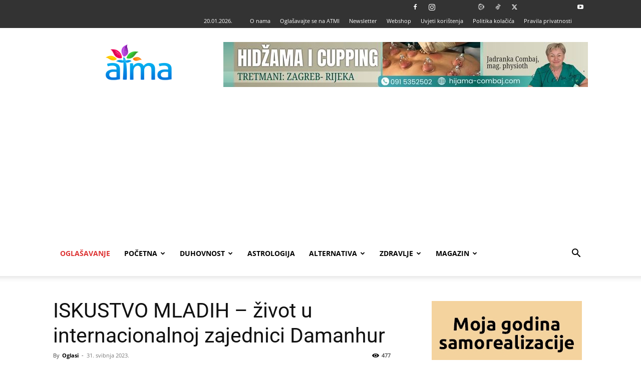

--- FILE ---
content_type: text/html; charset=UTF-8
request_url: https://www.rooar.eu/oglas.php?p=26&r=%3C?php%20print%20time();?%3E
body_size: -75
content:
<!--<iframe src="https://www.verglaj.com/moduli/vanjska_prijavnica.php?t=1111" frameborder="0" allowfullscreen></iframe>-->

<style>

.item {
  margin:0px;

    padding: 0px;	
}
.bodi {
  margin:0px;
  margin-top:0px;
  padding: 0px;	
}
</style>
<body class="bodi">
    
                 <!-- Item -->
                  <div > <a href="https://www.rooar.eu/kaunter.php?p=26&r=1768913319&b=8895" target="_blank" ><img alt="" src="https://www.rooar.eu/baneri/176847151126Theta-centar-steven-roy-parker-predci-9.jpg?r=1768913319"></a>
                  </div>
                  <!-- End Item --> 

                    
	    
</body>

--- FILE ---
content_type: text/html; charset=UTF-8
request_url: https://www.rooar.eu/oglas.php?p=26&r=%3C?php%20print%20time();?%3E
body_size: -82
content:
<!--<iframe src="https://www.verglaj.com/moduli/vanjska_prijavnica.php?t=1111" frameborder="0" allowfullscreen></iframe>-->

<style>

.item {
  margin:0px;

    padding: 0px;	
}
.bodi {
  margin:0px;
  margin-top:0px;
  padding: 0px;	
}
</style>
<body class="bodi">
    
                 <!-- Item -->
                  <div > <a href="https://www.rooar.eu/kaunter.php?p=26&r=1768913319&b=8882" target="_blank" ><img alt="" src="https://www.rooar.eu/baneri/176841551926poklon-banner-samorealizacija.jpg?r=1768913319"></a>
                  </div>
                  <!-- End Item --> 

                    
	    
</body>

--- FILE ---
content_type: text/html; charset=UTF-8
request_url: https://www.rooar.eu/oglas.php?p=3&r=%3C?php%20print%20time();?%3E
body_size: 157
content:
<!--<iframe src="https://www.verglaj.com/moduli/vanjska_prijavnica.php?t=1111" frameborder="0" allowfullscreen></iframe>-->

<style>

.item {
  margin:0px;

    padding: 0px;	
}
.bodi {
  margin:0px;
  margin-top:0px;
  padding: 0px;	
}
</style>
<body class="bodi">
    
                 <!-- Item -->
                  <div > <a href="https://www.rooar.eu/kaunter.php?p=3&r=1768913319&b=8588" target="_blank" ><img alt="" src="https://www.rooar.eu/baneri/17670916853STEVE-očitavane-2.jpg?r=1768913319"></a>
                  </div>
                  <!-- End Item --> 

                    
	    
</body>

--- FILE ---
content_type: text/html; charset=UTF-8
request_url: https://atma.hr/wp-admin/admin-ajax.php?td_theme_name=Newspaper&v=12.7.3
body_size: -380
content:
{"294498":477}

--- FILE ---
content_type: text/html; charset=utf-8
request_url: https://www.google.com/recaptcha/api2/aframe
body_size: 267
content:
<!DOCTYPE HTML><html><head><meta http-equiv="content-type" content="text/html; charset=UTF-8"></head><body><script nonce="yhLWKiWBT5U4iqP_gz2eqg">/** Anti-fraud and anti-abuse applications only. See google.com/recaptcha */ try{var clients={'sodar':'https://pagead2.googlesyndication.com/pagead/sodar?'};window.addEventListener("message",function(a){try{if(a.source===window.parent){var b=JSON.parse(a.data);var c=clients[b['id']];if(c){var d=document.createElement('img');d.src=c+b['params']+'&rc='+(localStorage.getItem("rc::a")?sessionStorage.getItem("rc::b"):"");window.document.body.appendChild(d);sessionStorage.setItem("rc::e",parseInt(sessionStorage.getItem("rc::e")||0)+1);localStorage.setItem("rc::h",'1768913308100');}}}catch(b){}});window.parent.postMessage("_grecaptcha_ready", "*");}catch(b){}</script></body></html>

--- FILE ---
content_type: application/javascript; charset=UTF-8
request_url: https://atma.hr/cdn-cgi/challenge-platform/h/b/scripts/jsd/d251aa49a8a3/main.js?
body_size: 8992
content:
window._cf_chl_opt={AKGCx8:'b'};~function(A6,OM,Od,Op,Om,Oh,Ou,Oo,Ol,A1){A6=U,function(x,O,Ab,A5,A,D){for(Ab={x:451,O:456,A:494,D:416,H:407,Y:371,v:314,S:478,B:458,J:345,n:518,V:491,j:529},A5=U,A=x();!![];)try{if(D=parseInt(A5(Ab.x))/1*(-parseInt(A5(Ab.O))/2)+-parseInt(A5(Ab.A))/3*(-parseInt(A5(Ab.D))/4)+-parseInt(A5(Ab.H))/5*(-parseInt(A5(Ab.Y))/6)+-parseInt(A5(Ab.v))/7*(parseInt(A5(Ab.S))/8)+parseInt(A5(Ab.B))/9*(-parseInt(A5(Ab.J))/10)+parseInt(A5(Ab.n))/11*(parseInt(A5(Ab.V))/12)+parseInt(A5(Ab.j))/13,D===O)break;else A.push(A.shift())}catch(H){A.push(A.shift())}}(Z,376224),OM=this||self,Od=OM[A6(447)],Op=function(Ds,DK,DL,DC,DQ,Dj,A7,O,A,D,H){return Ds={x:453,O:337,A:490,D:418},DK={x:342,O:340,A:386,D:538,H:520,Y:334,v:542,S:398,B:467,J:520,n:475,V:367,j:432,a:498,Q:404,T:337,F:485,C:323,I:327,L:392,K:428,s:516,N:372,g:498,R:511,X:334,y:534,E:297,M:475,d:430,m:367,h:316,b:450,P:340,e:361,o:358},DL={x:334},DC={x:505},DQ={x:542,O:362},Dj={x:517,O:508,A:318,D:362,H:358,Y:489,v:531,S:374,B:392,J:498,n:308,V:482,j:499,a:477,Q:317,T:505,F:483,C:410,I:423,L:324,K:296,s:318,N:393,g:498,R:543,X:340,y:317,E:482,M:296,d:542,m:498,h:340,b:374,P:378,e:392,o:545,W:393,l:498,i:498,G:473,c:505,k:498,f:396,z:423,Z0:340,Z1:498,Z2:317,Z3:315,Z4:498,Z5:459,Z6:450},A7=A6,O={'fESQm':A7(Ds.x),'DsHlw':function(Y,S){return S==Y},'ExiiW':function(Y,S){return Y>S},'yBlLR':function(Y,S){return S|Y},'kIcCv':function(Y,S){return Y<<S},'nNsQy':function(Y,S){return Y(S)},'wZOYc':function(Y,S){return Y<S},'uIiXm':function(Y,S){return Y|S},'vSOBS':function(Y,S){return Y<<S},'STFyB':function(Y,S){return Y(S)},'Ddyfg':function(Y,S){return Y>S},'ZNJNf':function(Y,S){return Y<<S},'vxFBL':function(Y,S){return Y&S},'ygbtE':function(Y,S){return Y-S},'OqCGG':function(Y,S){return Y(S)},'JuVdC':function(Y,S){return S==Y},'GzTwo':function(Y,S){return Y>S},'ePLzQ':function(Y,S){return S==Y},'XVPKq':function(Y,S){return Y<S},'tUEYV':function(Y,S){return Y(S)},'sLdAP':function(Y,S){return S&Y},'PcSAH':function(Y,S){return Y(S)},'jYsAs':function(Y,S){return Y&S},'ymuZz':function(Y,S){return Y>S},'WaqBb':function(Y,S){return Y==S},'TzCrU':function(Y,S){return Y*S},'STquz':function(Y,S){return Y!=S},'iifEQ':function(Y,S){return Y(S)},'jfdpZ':function(Y,S){return Y<S},'CGbDY':function(Y,S){return Y(S)},'CXVuk':function(Y,S){return Y*S},'VPtRi':function(Y,S){return Y(S)},'rXgqo':function(Y,S){return S!==Y},'bKEbe':A7(Ds.O),'NpyoF':function(Y,S){return Y(S)},'cVESz':function(Y,S){return Y*S},'KKETF':function(Y,S){return Y<S},'XMegR':function(Y,S){return Y==S},'sRlFO':function(Y,S){return Y(S)},'uSDIn':function(Y,S){return S===Y}},A=String[A7(Ds.A)],D={'h':function(Y,Dw){return Dw={x:322,O:358},null==Y?'':D.g(Y,6,function(S,A8){return A8=U,A8(Dw.x)[A8(Dw.O)](S)})},'g':function(Y,S,B,A9,J,V,j,Q,T,F,C,I,L,K,s,N,R,X){if(A9=A7,O[A9(Dj.x)]===A9(Dj.O))return![];else{if(O[A9(Dj.A)](null,Y))return'';for(V={},j={},Q='',T=2,F=3,C=2,I=[],L=0,K=0,s=0;s<Y[A9(Dj.D)];s+=1)if(N=Y[A9(Dj.H)](s),Object[A9(Dj.Y)][A9(Dj.v)][A9(Dj.S)](V,N)||(V[N]=F++,j[N]=!0),R=Q+N,Object[A9(Dj.Y)][A9(Dj.v)][A9(Dj.S)](V,R))Q=R;else{if(Object[A9(Dj.Y)][A9(Dj.v)][A9(Dj.S)](j,Q)){if(256>Q[A9(Dj.B)](0)){for(J=0;J<C;L<<=1,O[A9(Dj.A)](K,S-1)?(K=0,I[A9(Dj.J)](B(L)),L=0):K++,J++);for(X=Q[A9(Dj.B)](0),J=0;O[A9(Dj.n)](8,J);L=O[A9(Dj.V)](O[A9(Dj.j)](L,1),X&1.67),K==S-1?(K=0,I[A9(Dj.J)](O[A9(Dj.a)](B,L)),L=0):K++,X>>=1,J++);}else{for(X=1,J=0;O[A9(Dj.Q)](J,C);L=O[A9(Dj.T)](O[A9(Dj.F)](L,1),X),O[A9(Dj.A)](K,S-1)?(K=0,I[A9(Dj.J)](O[A9(Dj.C)](B,L)),L=0):K++,X=0,J++);for(X=Q[A9(Dj.B)](0),J=0;O[A9(Dj.I)](16,J);L=O[A9(Dj.L)](L,1)|O[A9(Dj.K)](X,1),O[A9(Dj.s)](K,O[A9(Dj.N)](S,1))?(K=0,I[A9(Dj.g)](O[A9(Dj.R)](B,L)),L=0):K++,X>>=1,J++);}T--,0==T&&(T=Math[A9(Dj.X)](2,C),C++),delete j[Q]}else for(X=V[Q],J=0;O[A9(Dj.y)](J,C);L=O[A9(Dj.E)](L<<1,O[A9(Dj.M)](X,1)),O[A9(Dj.d)](K,S-1)?(K=0,I[A9(Dj.m)](B(L)),L=0):K++,X>>=1,J++);Q=(T--,0==T&&(T=Math[A9(Dj.h)](2,C),C++),V[R]=F++,String(N))}if(Q!==''){if(Object[A9(Dj.Y)][A9(Dj.v)][A9(Dj.b)](j,Q)){if(O[A9(Dj.P)](256,Q[A9(Dj.e)](0))){for(J=0;J<C;L<<=1,O[A9(Dj.o)](K,O[A9(Dj.W)](S,1))?(K=0,I[A9(Dj.l)](B(L)),L=0):K++,J++);for(X=Q[A9(Dj.e)](0),J=0;8>J;L=1.63&X|L<<1.48,K==S-1?(K=0,I[A9(Dj.i)](B(L)),L=0):K++,X>>=1,J++);}else{for(X=1,J=0;O[A9(Dj.G)](J,C);L=O[A9(Dj.c)](L<<1,X),S-1==K?(K=0,I[A9(Dj.k)](O[A9(Dj.f)](B,L)),L=0):K++,X=0,J++);for(X=Q[A9(Dj.B)](0),J=0;O[A9(Dj.z)](16,J);L=L<<1|1.66&X,S-1==K?(K=0,I[A9(Dj.J)](B(L)),L=0):K++,X>>=1,J++);}T--,0==T&&(T=Math[A9(Dj.Z0)](2,C),C++),delete j[Q]}else for(X=V[Q],J=0;J<C;L=O[A9(Dj.E)](O[A9(Dj.j)](L,1),1&X),S-1==K?(K=0,I[A9(Dj.Z1)](B(L)),L=0):K++,X>>=1,J++);T--,O[A9(Dj.s)](0,T)&&C++}for(X=2,J=0;O[A9(Dj.Z2)](J,C);L=L<<1.06|O[A9(Dj.Z3)](X,1),K==O[A9(Dj.N)](S,1)?(K=0,I[A9(Dj.Z1)](B(L)),L=0):K++,X>>=1,J++);for(;;)if(L<<=1,O[A9(Dj.A)](K,S-1)){I[A9(Dj.Z4)](O[A9(Dj.Z5)](B,L));break}else K++;return I[A9(Dj.Z6)]('')}},'j':function(Y,Da,AZ){return Da={x:392},AZ=A7,O[AZ(DQ.x)](null,Y)?'':''==Y?null:D.i(Y[AZ(DQ.O)],32768,function(S,AU){return AU=AZ,Y[AU(Da.x)](S)})},'i':function(Y,S,B,DI,AA,J,V,j,Q,T,F,C,I,L,K,s,N,R,y,X){for(DI={x:499},AA=A7,J={'eVWCu':function(E,M){return E==M},'MYwlz':function(E,M){return E(M)},'sDHyO':function(E,M,Aq){return Aq=U,O[Aq(DC.x)](E,M)},'eqScL':function(E,M,Ax){return Ax=U,O[Ax(DI.x)](E,M)},'Fwhnm':function(E,M,AO){return AO=U,O[AO(DL.x)](E,M)}},V=[],j=4,Q=4,T=3,F=[],L=B(0),K=S,s=1,C=0;O[AA(DK.x)](3,C);V[C]=C,C+=1);for(N=0,R=Math[AA(DK.O)](2,2),I=1;R!=I;X=K&L,K>>=1,O[AA(DK.A)](0,K)&&(K=S,L=B(s++)),N|=O[AA(DK.D)](0<X?1:0,I),I<<=1);switch(N){case 0:for(N=0,R=Math[AA(DK.O)](2,8),I=1;O[AA(DK.H)](I,R);X=O[AA(DK.Y)](L,K),K>>=1,O[AA(DK.v)](0,K)&&(K=S,L=O[AA(DK.S)](B,s++)),N|=(O[AA(DK.B)](0,X)?1:0)*I,I<<=1);y=A(N);break;case 1:for(N=0,R=Math[AA(DK.O)](2,16),I=1;O[AA(DK.J)](I,R);X=O[AA(DK.Y)](L,K),K>>=1,O[AA(DK.v)](0,K)&&(K=S,L=O[AA(DK.n)](B,s++)),N|=O[AA(DK.V)](0<X?1:0,I),I<<=1);y=O[AA(DK.j)](A,N);break;case 2:return''}for(C=V[3]=y,F[AA(DK.a)](y);;)if(O[AA(DK.Q)](AA(DK.T),O[AA(DK.F)])){for(I=1,o=0;W<B;G=N|V<<1.25,J[AA(DK.C)](L,z-1)?(Z0=0,Z1[AA(DK.a)](J[AA(DK.I)](Z2,Z3)),Z4=0):Z5++,Z6=0,i++);for(Z7=Z8[AA(DK.L)](0),Z9=0;16>ZZ;Zq=J[AA(DK.K)](J[AA(DK.s)](Zx,1),J[AA(DK.N)](ZO,1)),ZD-1==ZA?(ZH=0,ZY[AA(DK.g)](Zv(ZS)),ZB=0):ZJ++,Zn>>=1,ZU++);}else{if(s>Y)return'';for(N=0,R=Math[AA(DK.O)](2,T),I=1;O[AA(DK.J)](I,R);X=K&L,K>>=1,0==K&&(K=S,L=O[AA(DK.R)](B,s++)),N|=(0<X?1:0)*I,I<<=1);switch(y=N){case 0:for(N=0,R=Math[AA(DK.O)](2,8),I=1;R!=I;X=O[AA(DK.X)](L,K),K>>=1,0==K&&(K=S,L=B(s++)),N|=O[AA(DK.y)](O[AA(DK.E)](0,X)?1:0,I),I<<=1);V[Q++]=O[AA(DK.M)](A,N),y=Q-1,j--;break;case 1:for(N=0,R=Math[AA(DK.O)](2,16),I=1;I!=R;X=K&L,K>>=1,O[AA(DK.d)](0,K)&&(K=S,L=B(s++)),N|=O[AA(DK.m)](O[AA(DK.B)](0,X)?1:0,I),I<<=1);V[Q++]=O[AA(DK.h)](A,N),y=Q-1,j--;break;case 2:return F[AA(DK.b)]('')}if(O[AA(DK.d)](0,j)&&(j=Math[AA(DK.P)](2,T),T++),V[y])y=V[y];else if(O[AA(DK.e)](y,Q))y=C+C[AA(DK.o)](0);else return null;F[AA(DK.a)](y),V[Q++]=C+y[AA(DK.o)](0),j--,C=y,0==j&&(j=Math[AA(DK.O)](2,T),T++)}}},H={},H[A7(Ds.D)]=D.h,H}(),Om={},Om[A6(405)]='o',Om[A6(471)]='s',Om[A6(343)]='u',Om[A6(539)]='z',Om[A6(454)]='n',Om[A6(326)]='I',Om[A6(408)]='b',Oh=Om,OM[A6(417)]=function(x,O,A,D,H5,H4,H3,H0,Dk,AS,H,S,B,J,V,j,Q,F){if(H5={x:307,O:380,A:492,D:382,H:397,Y:344,v:304,S:397,B:524,J:312,n:452,V:524,j:312,a:452,Q:481,T:387,F:349,C:362,I:541,L:329,K:535,s:440,N:395,g:333,R:328},H4={x:463,O:362,A:421,D:436,H:421},H3={x:305,O:305,A:489,D:531,H:374,Y:392,v:510,S:498,B:392,J:348,n:338,V:414,j:352,a:433,Q:513,T:414,F:498,C:461,I:392,L:431,K:513,s:537,N:340,g:461,R:513,X:489,y:531,E:374},H0={x:382},Dk={x:406},AS=A6,H={'KygPS':function(T,F){return F|T},'qsXJn':function(T,F){return T(F)},'ofvBq':AS(H5.x),'tdYHj':function(T,F){return T+F},'wijwo':function(T,F){return T===F},'pDcoi':function(T,F){return T<F},'naZJA':AS(H5.O),'edwIf':function(T,F){return T+F},'ZGVVF':function(T,F){return T+F}},null===O||H[AS(H5.A)](void 0,O))return D;for(S=H[AS(H5.D)](Oe,O),x[AS(H5.H)][AS(H5.Y)]&&(S=S[AS(H5.v)](x[AS(H5.S)][AS(H5.Y)](O))),S=x[AS(H5.B)][AS(H5.J)]&&x[AS(H5.n)]?x[AS(H5.V)][AS(H5.j)](new x[(AS(H5.a))](S)):function(T,Aw,F){for(Aw=AS,T[Aw(H4.x)](),F=0;F<T[Aw(H4.O)];T[F]===T[H[Aw(H4.A)](F,1)]?T[Aw(H4.D)](H[Aw(H4.H)](F,1),1):F+=1);return T}(S),B='nAsAaAb'.split('A'),B=B[AS(H5.Q)][AS(H5.T)](B),J=0;H[AS(H5.F)](J,S[AS(H5.C)]);J++)if(AS(H5.I)===AS(H5.I))(V=S[J],j=OP(x,O,V),B(j))?(Q='s'===j&&!x[AS(H5.L)](O[V]),H[AS(H5.K)]===A+V?Y(H[AS(H5.s)](A,V),j):Q||Y(H[AS(H5.N)](A,V),O[V])):Y(A+V,j);else{for(F=[];null!==Q;F=F[AS(H5.v)](S[AS(H5.g)](B)),J=J[AS(H5.R)](V));return F}return D;function Y(T,F,An,C){if(An=AS,C={'hWSQu':function(I,L){return I==L},'bpWlb':function(I,L){return I>L},'SmdnT':function(I,L,AB){return AB=U,H[AB(Dk.x)](I,L)},'FlExZ':function(I,L){return I-L},'FlhkL':function(I,L){return I<L},'DJOqz':function(I,L){return L|I},'ibpkN':function(I,L){return I==L},'VMTbF':function(I,L,AJ){return AJ=U,H[AJ(H0.x)](I,L)},'bMYvF':function(I,L){return I<<L},'TGvdI':function(I,L){return I-L}},H[An(H3.x)]!==H[An(H3.O)]){if(Zi[An(H3.A)][An(H3.D)][An(H3.H)](ZG,Zc)){if(256>qQ[An(H3.Y)](0)){for(xX=0;xy<xE;xd<<=1,C[An(H3.v)](xp,xm-1)?(xh=0,xb[An(H3.S)](xP(xe)),xu=0):xo++,xM++);for(xW=xl[An(H3.B)](0),xi=0;C[An(H3.J)](8,xG);xk=C[An(H3.n)](xf<<1.09,1.44&xz),xt==C[An(H3.V)](xr,1)?(O0=0,O1[An(H3.S)](O2(O3)),O4=0):O5++,O6>>=1,xc++);}else{for(O7=1,O8=0;C[An(H3.j)](O9,OZ);Oq=C[An(H3.a)](Ox<<1,OO),C[An(H3.Q)](OA,C[An(H3.T)](OD,1))?(OH=0,OY[An(H3.F)](C[An(H3.C)](Ov,OS)),OB=0):OJ++,On=0,OU++);for(Ow=OV[An(H3.I)](0),Oj=0;16>Oa;OT=C[An(H3.a)](C[An(H3.L)](OF,1),OC&1),C[An(H3.K)](OI,C[An(H3.s)](OL,1))?(OK=0,Os[An(H3.S)](ON(Og)),OR=0):OX++,Oy>>=1,OQ++);}xC--,0==xI&&(xL=xK[An(H3.N)](2,xs),xN++),delete xg[xR]}else for(q6=q7[q8],q9=0;qZ<qU;qx=C[An(H3.n)](qO<<1.2,qA&1.41),qD==C[An(H3.T)](qH,1)?(qY=0,qv[An(H3.F)](C[An(H3.g)](qS,qB)),qJ=0):qn++,qw>>=1,qq++);qV--,C[An(H3.R)](0,qj)&&qa++}else Object[An(H3.X)][An(H3.y)][An(H3.E)](D,F)||(D[F]=[]),D[F][An(H3.F)](T)}},Ou=A6(504)[A6(439)](';'),Oo=Ou[A6(481)][A6(387)](Ou),OM[A6(441)]=function(O,A,H8,AV,D,H,Y,v,S,B){for(H8={x:546,O:333,A:362,D:448,H:498,Y:470},AV=A6,D={},D[AV(H8.x)]=function(J,n){return n===J},H=D,Y=Object[AV(H8.O)](A),v=0;v<Y[AV(H8.A)];v++)if(S=Y[v],'f'===S&&(S='N'),O[S]){for(B=0;B<A[Y[v]][AV(H8.A)];H[AV(H8.x)](-1,O[S][AV(H8.D)](A[Y[v]][B]))&&(Oo(A[Y[v]][B])||O[S][AV(H8.H)]('o.'+A[Y[v]][B])),B++);}else O[S]=A[Y[v]][AV(H8.Y)](function(J){return'o.'+J})},Ol=null,A1=A0(),A3();function Or(x,O,HN,Hs,HI,HC,As,A,D,H,Y,v,S,B){for(HN={x:487,O:500,A:439,D:503,H:533,Y:502,v:446,S:413,B:295,J:507,n:409,V:514,j:425,a:420,Q:306,T:341,F:527,C:418,I:325,L:390,K:299,s:455,N:523,g:336,R:376,X:544},Hs={x:509,O:303},HI={x:509,O:446},HC={x:383,O:339,A:449,D:331},As=A6,A={'mqgJg':function(J,n){return J+n},'aUbUI':As(HN.x),'aHMTK':function(J){return J()}},D=As(HN.O)[As(HN.A)]('|'),H=0;!![];){switch(D[H++]){case'0':Y=OM[As(HN.D)];continue;case'1':v[As(HN.H)]=function(AN){AN=As,v[AN(HC.x)]>=200&&v[AN(HC.x)]<300?O(S[AN(HC.O)]):O(S[AN(HC.A)](AN(HC.D),v[AN(HC.x)]))};continue;case'2':Y[As(HN.Y)]&&(v[As(HN.v)]=5e3,v[As(HN.S)]=function(Ag){Ag=As,S[Ag(HI.x)](O,Ag(HI.O))});continue;case'3':v=new OM[(As(HN.B))]();continue;case'4':v[As(HN.J)](As(HN.n),A[As(HN.V)](A[As(HN.V)](As(HN.j)+OM[As(HN.a)][As(HN.Q)],As(HN.T)),Y.r));continue;case'5':v[As(HN.F)](Op[As(HN.C)](JSON[As(HN.I)](B)));continue;case'6':S={'CIrIa':function(J,n){return J(n)},'zuohb':As(HN.L),'yKsUA':function(J,n){return J+n},'NQvlp':A[As(HN.K)]};continue;case'7':console[As(HN.s)](OM[As(HN.a)]);continue;case'8':v[As(HN.N)]=function(AR){AR=As,S[AR(Hs.x)](O,S[AR(Hs.O)])};continue;case'9':B={'t':A[As(HN.g)](Oz),'lhr':Od[As(HN.R)]&&Od[As(HN.R)][As(HN.X)]?Od[As(HN.R)][As(HN.X)]:'','api':Y[As(HN.Y)]?!![]:![],'c':Oc(),'payload':x};continue}break}}function Ot(HQ,AK,O,A,D,H,Y){return HQ={x:427,O:300,A:549,D:427},AK=A6,O={},O[AK(HQ.x)]=function(v,S){return v>S},A=O,D=3600,H=Oz(),Y=Math[AK(HQ.O)](Date[AK(HQ.A)]()/1e3),A[AK(HQ.D)](Y-H,D)?![]:!![]}function Oc(Hv,AF,O,A){return Hv={x:466},AF=A6,O={},O[AF(Hv.x)]=function(D,H){return H!==D},A=O,A[AF(Hv.x)](OG(),null)}function OW(HZ,Aj,D,H,Y,v,S,B,J,j){H=(HZ={x:403,O:402,A:512,D:373,H:356,Y:411,v:363,S:360,B:526,J:389,n:442,V:370,j:468,a:399,Q:365,T:356,F:495,C:388,I:309,L:294,K:412,s:302,N:353,g:347,R:497},Aj=A6,D={},D[Aj(HZ.x)]=Aj(HZ.O),D[Aj(HZ.A)]=Aj(HZ.D),D[Aj(HZ.H)]=function(n,V){return n===V},D);try{return Y=Od[Aj(HZ.Y)](Aj(HZ.v)),Y[Aj(HZ.S)]=Aj(HZ.B),Y[Aj(HZ.J)]='-1',Od[Aj(HZ.n)][Aj(HZ.V)](Y),v=Y[Aj(HZ.j)],S={},S=pRIb1(v,v,'',S),S=pRIb1(v,v[H[Aj(HZ.x)]]||v[Aj(HZ.a)],'n.',S),S=pRIb1(v,Y[H[Aj(HZ.A)]],'d.',S),Od[Aj(HZ.n)][Aj(HZ.Q)](Y),B={},B.r=S,B.e=null,B}catch(n){if(H[Aj(HZ.T)](Aj(HZ.F),Aj(HZ.F)))return J={},J.r={},J.e=n,J;else j={},j[Aj(HZ.C)]=Aj(HZ.I),j[Aj(HZ.L)]=H.r,j[Aj(HZ.K)]=Aj(HZ.s),j[Aj(HZ.N)]=Y,j[Aj(HZ.g)][Aj(HZ.R)](j,'*')}}function A3(Hk,Hc,Hi,Hl,He,AE,x,O,A,D,H){if(Hk={x:488,O:377,A:366,D:476,H:503,Y:528,v:357,S:444,B:521,J:521,n:400,V:429,j:429},Hc={x:424,O:525,A:528,D:366,H:429},Hi={x:522,O:465,A:375,D:384,H:435},Hl={x:488,O:462,A:364,D:362,H:448,Y:460,v:498,S:470},He={x:472},AE=A6,x={'dFQDz':AE(Hk.x),'nhtMY':function(Y,v){return Y<v},'OfBsi':AE(Hk.O),'WSQsd':function(Y,v){return Y(v)},'uaiOU':function(Y){return Y()},'uFrMZ':function(Y,v){return Y!==v},'urbvM':AE(Hk.A),'oRfZW':function(Y){return Y()},'GbSjn':AE(Hk.D)},O=OM[AE(Hk.H)],!O)return;if(!Ot())return;(A=![],D=function(Ad,Y){if(Ad=AE,Y={'gdGHY':function(v,S,AM){return AM=U,x[AM(He.x)](v,S)},'Lodto':function(v,S){return v===S},'TIROv':function(v,S){return v(S)}},!A){if(A=!![],!Ot())return Ad(Hi.x)!==x[Ad(Hi.O)]?void 0:Y[Ad(Hi.A)](A[Ad(Hi.D)](),D);x[Ad(Hi.H)](Oi,function(S,Ap,J,n){if(Ap=Ad,Ap(Hl.x)===x[Ap(Hl.O)])A4(O,S);else if(J=N[g],Y[Ap(Hl.A)]('f',J)&&(J='N'),R[J]){for(n=0;n<X[y[E]][Ap(Hl.D)];-1===M[J][Ap(Hl.H)](d[m[h]][n])&&(Y[Ap(Hl.Y)](b,P[n[o]][n])||W[J][Ap(Hl.v)]('o.'+l[i[G]][n])),n++);}else c[J]=k[J[z]][Ap(Hl.S)](function(Z3){return'o.'+Z3})})}},Od[AE(Hk.Y)]!==x[AE(Hk.v)])?x[AE(Hk.S)](D):OM[AE(Hk.B)]?Od[AE(Hk.J)](x[AE(Hk.n)],D):(H=Od[AE(Hk.V)]||function(){},Od[AE(Hk.j)]=function(Am){Am=AE,x[Am(Hc.x)](H),x[Am(Hc.O)](Od[Am(Hc.A)],Am(Hc.D))&&(Od[Am(Hc.H)]=H,D())})}function Of(x,Hw,AI){return Hw={x:384},AI=A6,Math[AI(Hw.x)]()<x}function OP(x,O,A,Dh,Dp,AH,D,H,Y){D=(Dh={x:405,O:519,A:321,D:381,H:457,Y:354,v:548,S:394,B:443,J:434,n:515,V:524,j:319,a:524},Dp={x:369},AH=A6,{'HlBwY':function(S,B,J){return S(B,J)},'GOgXJ':function(S){return S()},'xiMpS':function(S,B){return S(B)},'SgUFi':function(S,B){return B==S},'MrpAH':AH(Dh.x),'bcIez':function(S,B){return S==B},'mrOti':AH(Dh.O),'ePQUK':AH(Dh.A)});try{H=O[A]}catch(S){return'i'}if(D[AH(Dh.D)](null,H))return H===void 0?'u':'x';if(D[AH(Dh.H)]==typeof H)try{if(D[AH(Dh.Y)](D[AH(Dh.v)],typeof H[AH(Dh.S)])){if(AH(Dh.A)!==D[AH(Dh.B)]){if(!H){if(j=!![],!D[AH(Dh.J)](O))return;D[AH(Dh.n)](Q,function(K,AY){AY=AH,D[AY(Dp.x)](C,I,K)})}}else return H[AH(Dh.S)](function(){}),'p'}}catch(J){}return x[AH(Dh.V)][AH(Dh.j)](H)?'a':H===x[AH(Dh.a)]?'D':!0===H?'T':H===!1?'F':(Y=typeof H,AH(Dh.O)==Y?Ob(x,H)?'N':'f':Oh[Y]||'?')}function A4(D,H,Hf,Ah,Y,v,S,B){if(Hf={x:313,O:309,A:502,D:350,H:422,Y:392,v:390,S:388,B:294,J:412,n:347,V:497,j:412,a:302,Q:353},Ah=A6,Y={},Y[Ah(Hf.x)]=Ah(Hf.O),v=Y,!D[Ah(Hf.A)])return Ah(Hf.D)===Ah(Hf.H)?B[Ah(Hf.Y)](D):void 0;H===Ah(Hf.v)?(S={},S[Ah(Hf.S)]=Ah(Hf.O),S[Ah(Hf.B)]=D.r,S[Ah(Hf.J)]=Ah(Hf.v),OM[Ah(Hf.n)][Ah(Hf.V)](S,'*')):(B={},B[Ah(Hf.S)]=v[Ah(Hf.x)],B[Ah(Hf.B)]=D.r,B[Ah(Hf.j)]=Ah(Hf.a),B[Ah(Hf.Q)]=H,OM[Ah(Hf.n)][Ah(Hf.V)](B,'*'))}function A0(Hg,AX){return Hg={x:379},AX=A6,crypto&&crypto[AX(Hg.x)]?crypto[AX(Hg.x)]():''}function Oi(x,HD,HA,Aa,O,A){HD={x:519,O:438,A:301,D:551},HA={x:426,O:419,A:484,D:438,H:530,Y:536},Aa=A6,O={'SNvPb':Aa(HD.x),'TeLTQ':function(D,H){return D===H},'JdXvB':Aa(HD.O),'oGtyu':function(D,H){return D(H)},'kVkve':function(D){return D()}},A=O[Aa(HD.A)](OW),Or(A.r,function(D,AQ,H,Y){if(AQ=Aa,H={},H[AQ(HA.x)]=function(v,S){return v+S},Y=H,typeof x===O[AQ(HA.O)]){if(O[AQ(HA.A)](AQ(HA.D),O[AQ(HA.H)]))O[AQ(HA.Y)](x,D);else return Y[AQ(HA.x)]('o.',O)}Ok()}),A.e&&A2(Aa(HD.D),A.e)}function A2(H,Y,Hd,Ay,v,S,C,B,J,n,V,j,a,Q,T,I){if(Hd={x:359,O:368,A:547,D:415,H:332,Y:385,v:425,S:501,B:409,J:335,n:506,V:415,j:493,a:437,Q:550,T:311,F:503,C:420,I:306,L:346,K:486,s:295,N:507,g:446,R:413,X:401,y:420,E:401,M:540,d:420,m:540,h:479,b:420,P:479,e:310,o:420,W:464,l:355,i:469,G:391,c:388,k:335,f:527,z:418,Z0:503,Z1:300},Ay=A6,v={},v[Ay(Hd.x)]=function(F,C){return F===C},v[Ay(Hd.O)]=function(F,C){return F*C},v[Ay(Hd.A)]=Ay(Hd.D),v[Ay(Hd.H)]=function(F,C){return F!==C},v[Ay(Hd.Y)]=Ay(Hd.v),v[Ay(Hd.S)]=Ay(Hd.B),v[Ay(Hd.J)]=Ay(Hd.n),S=v,!Of(0)){if(S[Ay(Hd.x)](S[Ay(Hd.A)],Ay(Hd.V)))return![];else{if(C=S(),S[Ay(Hd.x)](C,null))return;V=(B&&Q(T),j(function(){C()},S[Ay(Hd.O)](C,1e3)))}}J=(B={},B[Ay(Hd.j)]=H,B[Ay(Hd.a)]=Y,B);try{if(S[Ay(Hd.H)](Ay(Hd.Q),Ay(Hd.T)))n=OM[Ay(Hd.F)],V=S[Ay(Hd.Y)]+OM[Ay(Hd.C)][Ay(Hd.I)]+Ay(Hd.L)+n.r+Ay(Hd.K),j=new OM[(Ay(Hd.s))](),j[Ay(Hd.N)](S[Ay(Hd.S)],V),j[Ay(Hd.g)]=2500,j[Ay(Hd.R)]=function(){},a={},a[Ay(Hd.X)]=OM[Ay(Hd.y)][Ay(Hd.E)],a[Ay(Hd.M)]=OM[Ay(Hd.d)][Ay(Hd.m)],a[Ay(Hd.h)]=OM[Ay(Hd.b)][Ay(Hd.P)],a[Ay(Hd.e)]=OM[Ay(Hd.o)][Ay(Hd.W)],a[Ay(Hd.l)]=A1,Q=a,T={},T[Ay(Hd.i)]=J,T[Ay(Hd.G)]=Q,T[Ay(Hd.c)]=S[Ay(Hd.k)],j[Ay(Hd.f)](Op[Ay(Hd.z)](T));else return I=T[Ay(Hd.Z0)],H[Ay(Hd.Z1)](+Y(I.t))}catch(I){}}function Oz(Hj,AL,x,O){return Hj={x:503,O:300,A:445},AL=A6,x={'UaNBY':function(A,D){return A(D)}},O=OM[AL(Hj.x)],Math[AL(Hj.O)](+x[AL(Hj.A)](atob,O.t))}function U(q,x,O,A){return q=q-294,O=Z(),A=O[q],A}function Ob(O,A,DR,AD,D,H){return DR={x:532,O:480,A:496,D:320,H:474,Y:480,v:489,S:330,B:374,J:448},AD=A6,D={},D[AD(DR.x)]=function(Y,v){return Y instanceof v},D[AD(DR.O)]=function(Y,v){return Y<v},D[AD(DR.A)]=AD(DR.D),H=D,H[AD(DR.x)](A,O[AD(DR.H)])&&H[AD(DR.Y)](0,O[AD(DR.H)][AD(DR.v)][AD(DR.S)][AD(DR.B)](A)[AD(DR.J)](H[AD(DR.A)]))}function Z(Ht){return Ht='error on cf_chl_props,sid,XMLHttpRequest,vxFBL,KKETF,WeTHa,aUbUI,floor,kVkve,error,NQvlp,concat,ofvBq,AKGCx8,MXyFG,ExiiW,cloudflare-invisible,pkLOA2,MYdeu,from,CsUMc,62951rfuvDO,sLdAP,sRlFO,wZOYc,DsHlw,isArray,[native code],TkLKV,l9NBbDqO4oTsPdUW7JzZYnQpkeIwh2vH$8M0SgCmfxac1X3rijF-AtuL6+KEV5RGy,eVWCu,ZNJNf,stringify,bigint,MYwlz,getPrototypeOf,isNaN,toString,http-code:,GYfEe,keys,jYsAs,exwUx,aHMTK,OjLKE,SmdnT,zuohb,pow,/jsd/oneshot/d251aa49a8a3/0.9404396311277975:1768911981:ZEPU5VN7ILD7EEb6YN_3ecmUHBbkwfi2EtROzo5lLw0/,ymuZz,undefined,getOwnPropertyNames,7000090MXIEIK,/b/ov1/0.9404396311277975:1768911981:ZEPU5VN7ILD7EEb6YN_3ecmUHBbkwfi2EtROzo5lLw0/,parent,bpWlb,pDcoi,ybbjI,pdiAO,FlhkL,detail,bcIez,JBxy9,ygAhf,urbvM,charAt,jaKTg,style,uSDIn,length,iframe,Lodto,removeChild,loading,CXVuk,MWLIJ,HlBwY,appendChild,1230rJLvha,Fwhnm,contentDocument,call,gdGHY,location,Mmbma,GzTwo,randomUUID,d.cookie,SgUFi,qsXJn,status,random,WXIwE,WaqBb,bind,source,tabIndex,success,chctx,charCodeAt,ygbtE,catch,ZGVVF,tUEYV,Object,iifEQ,navigator,GbSjn,CnwA5,clientInformation,oRtcT,rXgqo,object,KygPS,8030uVhcXY,boolean,POST,STFyB,createElement,event,ontimeout,FlExZ,sEMAY,4ZZzzsp,pRIb1,fDvQwKCMQaZ,SNvPb,_cf_chl_opt,tdYHj,ZpMWv,Ddyfg,uaiOU,/cdn-cgi/challenge-platform/h/,XHwKN,QxPel,sDHyO,onreadystatechange,XMegR,bMYvF,VPtRi,DJOqz,GOgXJ,WSQsd,splice,TYlZ6,KNMdg,split,edwIf,rxvNi8,body,ePQUK,oRfZW,UaNBY,timeout,document,indexOf,yKsUA,join,4CZBRjX,Set,uXkYJ,number,log,93804ZUryTJ,MrpAH,9tJDMiL,PcSAH,TIROv,VMTbF,dFQDz,sort,aUjz8,OfBsi,bdxuc,jfdpZ,contentWindow,errorInfoObject,map,string,nhtMY,XVPKq,Function,CGbDY,DOMContentLoaded,nNsQy,200pNAMQy,LRmiB4,DpXfo,includes,yBlLR,vSOBS,TeLTQ,bKEbe,/invisible/jsd,xhr-error,kvHRB,prototype,fromCharCode,192YybbKN,wijwo,AdeF3,1327377PGlFGY,qjddV,oVxkx,postMessage,push,kIcCv,6|0|7|3|4|2|1|8|9|5,NSHnT,api,__CF$cv$params,_cf_chl_opt;JJgc4;PJAn2;kJOnV9;IWJi4;OHeaY1;DqMg0;FKmRv9;LpvFx1;cAdz2;PqBHf2;nFZCC5;ddwW5;pRIb1;rxvNi8;RrrrA2;erHi9,uIiXm,jsd,open,Lnnmq,CIrIa,hWSQu,NpyoF,tnwuH,ibpkN,mqgJg,xiMpS,eqScL,fESQm,163658NFrdFI,function,STquz,addEventListener,cPwXP,onerror,Array,uFrMZ,display: none,send,readyState,6226077HifNox,JdXvB,hasOwnProperty,FrXNa,onload,cVESz,naZJA,oGtyu,TGvdI,TzCrU,symbol,SSTpq3,WWcKJ,JuVdC,OqCGG,href,ePLzQ,PbUut,ncLWx,mrOti,now,LySZt'.split(','),Z=function(){return Ht},Z()}function Ok(Hn,AC,x,O){if(Hn={x:351,O:298},AC=A6,x={'pdiAO':function(A,D){return D===A},'WeTHa':function(A,D){return A(D)}},O=OG(),x[AC(Hn.x)](O,null))return;Ol=(Ol&&x[AC(Hn.O)](clearTimeout,Ol),setTimeout(function(){Oi()},O*1e3))}function Oe(x,Db,Av,O){for(Db={x:304,O:333,A:328},Av=A6,O=[];x!==null;O=O[Av(Db.x)](Object[Av(Db.O)](x)),x=Object[Av(Db.A)](x));return O}function OG(HH,AT,x,O){return HH={x:503,O:454},AT=A6,x=OM[AT(HH.x)],!x?null:(O=x.i,typeof O!==AT(HH.O)||O<30)?null:O}}()